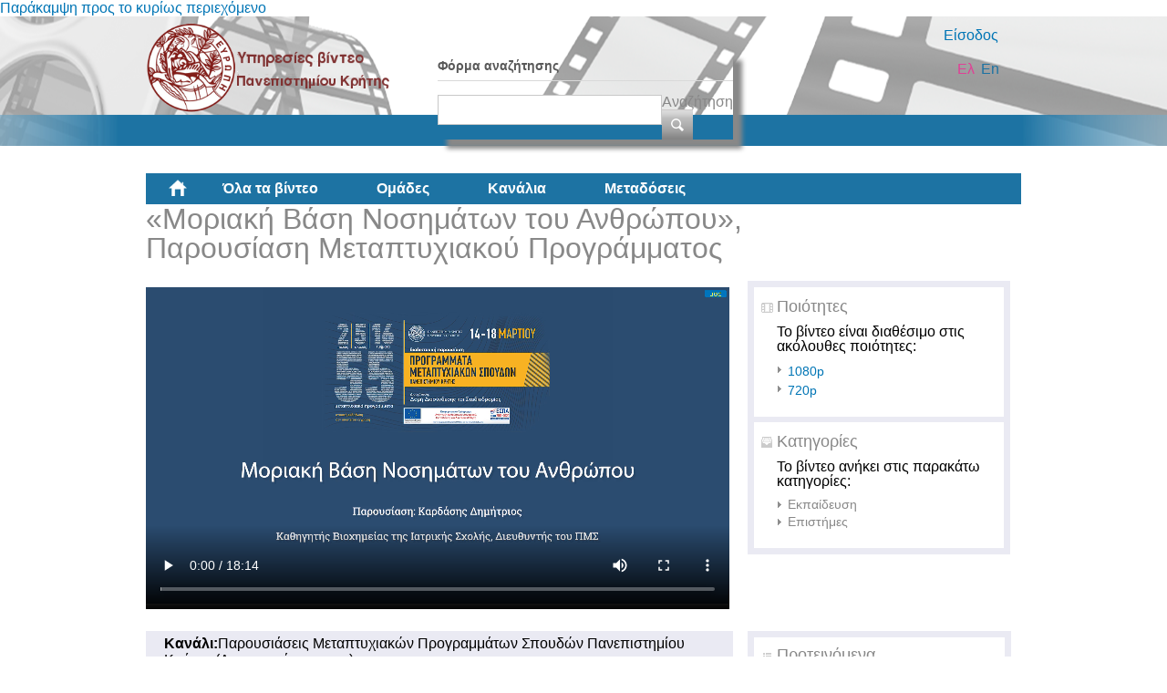

--- FILE ---
content_type: text/html; charset=utf-8
request_url: https://video.ict.uoc.gr/asset/detail/V2fNlYJaIkYiZThDUOfJwJjM?channel_list=290&index=0&language=el
body_size: 10793
content:
<!DOCTYPE html PUBLIC "-//W3C//DTD XHTML+RDFa 1.0//EN"
  "http://www.w3.org/MarkUp/DTD/xhtml-rdfa-1.dtd">
<html xmlns="http://www.w3.org/1999/xhtml" xml:lang="el" version="XHTML+RDFa 1.0" dir="ltr"
  xmlns:fb="http://ogp.me/ns/fb#"
  xmlns:content="http://purl.org/rss/1.0/modules/content/"
  xmlns:dc="http://purl.org/dc/terms/"
  xmlns:foaf="http://xmlns.com/foaf/0.1/"
  xmlns:og="http://ogp.me/ns#"
  xmlns:rdfs="http://www.w3.org/2000/01/rdf-schema#"
  xmlns:sioc="http://rdfs.org/sioc/ns#"
  xmlns:sioct="http://rdfs.org/sioc/types#"
  xmlns:skos="http://www.w3.org/2004/02/skos/core#"
  xmlns:xsd="http://www.w3.org/2001/XMLSchema#">

<head profile="http://www.w3.org/1999/xhtml/vocab">
  <meta http-equiv="Content-Type" content="text/html; charset=utf-8" />
<link rel="shortcut icon" href="https://video.ict.uoc.gr/sites/default/files/favicon.ico" type="image/vnd.microsoft.icon" />
<meta name="Generator" content="Drupal 7 (http://drupal.org)" />
  <title>«Μοριακή Βάση Νοσημάτων του Ανθρώπου», Παρουσίαση Μεταπτυχιακού Προγράμματος | Υπηρεσίες βίντεο</title>
  <style type="text/css" media="all">
@import url("https://video.ict.uoc.gr/modules/system/system.base.css?sup736");
@import url("https://video.ict.uoc.gr/modules/system/system.menus.css?sup736");
@import url("https://video.ict.uoc.gr/modules/system/system.messages.css?sup736");
@import url("https://video.ict.uoc.gr/modules/system/system.theme.css?sup736");
</style>
<style type="text/css" media="all">
@import url("https://video.ict.uoc.gr/misc/ui/jquery.ui.core.css?sup736");
@import url("https://video.ict.uoc.gr/misc/ui/jquery.ui.theme.css?sup736");
@import url("https://video.ict.uoc.gr/misc/ui/jquery.ui.accordion.css?sup736");
</style>
<style type="text/css" media="all">
@import url("https://video.ict.uoc.gr/modules/comment/comment.css?sup736");
@import url("https://video.ict.uoc.gr/sites/all/modules/contrib/date/date_api/date.css?sup736");
@import url("https://video.ict.uoc.gr/sites/all/modules/contrib/date/date_popup/themes/datepicker.1.7.css?sup736");
@import url("https://video.ict.uoc.gr/modules/field/theme/field.css?sup736");
@import url("https://video.ict.uoc.gr/sites/all/modules/custom/mediamosa_live/themes/live.css?sup736");
@import url("https://video.ict.uoc.gr/modules/node/node.css?sup736");
@import url("https://video.ict.uoc.gr/modules/search/search.css?sup736");
@import url("https://video.ict.uoc.gr/modules/user/user.css?sup736");
</style>
<style type="text/css" media="all">
@import url("https://video.ict.uoc.gr/sites/all/modules/contrib/ctools/css/ctools.css?sup736");
@import url("https://video.ict.uoc.gr/sites/all/modules/contrib/ctools/css/modal.css?sup736");
@import url("https://video.ict.uoc.gr/sites/all/modules/contrib/modal_forms/css/modal_forms_popup.css?sup736");
@import url("https://video.ict.uoc.gr/sites/all/modules/contrib/nice_menus/css/nice_menus.css?sup736");
@import url("https://video.ict.uoc.gr/sites/all/modules/contrib/nice_menus/css/nice_menus_default.css?sup736");
@import url("https://video.ict.uoc.gr/sites/all/modules/contrib/rate/rate.css?sup736");
@import url("https://video.ict.uoc.gr/sites/all/modules/contrib/rate/templates/fivestar/fivestar.css?sup736");
@import url("https://video.ict.uoc.gr/sites/all/modules/contrib/easy_social/css/easy_social.css?sup736");
@import url("https://video.ict.uoc.gr/modules/locale/locale.css?sup736");
@import url("https://video.ict.uoc.gr/sites/all/libraries/superfish/css/superfish.css?sup736");
@import url("https://video.ict.uoc.gr/sites/all/libraries/superfish/style/white.css?sup736");
</style>
<style type="text/css" media="all">
@import url("https://video.ict.uoc.gr/sites/all/themes/mediamosa_sb_theme/css/reset.css?sup736");
@import url("https://video.ict.uoc.gr/sites/all/themes/mediamosa_sb_theme/css/defaults.css?sup736");
@import url("https://video.ict.uoc.gr/sites/all/themes/mediamosa_sb_theme/css/layout.css?sup736");
@import url("https://video.ict.uoc.gr/sites/all/themes/mediamosa_sb_theme/css/views.css?sup736");
@import url("https://video.ict.uoc.gr/sites/all/themes/mediamosa_sb_theme/css/nodes.css?sup736");
@import url("https://video.ict.uoc.gr/sites/all/themes/mediamosa_sb_theme/css/sprite.css?sup736");
@import url("https://video.ict.uoc.gr/sites/all/themes/mediamosa_sb_theme/css/menus.css?sup736");
@import url("https://video.ict.uoc.gr/sites/all/themes/mediamosa_sb_theme/css/forms.css?sup736");
@import url("https://video.ict.uoc.gr/sites/all/themes/mediamosa_sb_theme/css/misc.css?sup736");
@import url("https://video.ict.uoc.gr/sites/default/files/color/mediamosa_sb_theme-7c55ea6a/colors.css?sup736");
</style>
<link type="text/css" rel="stylesheet" href="https://video.ict.uoc.gr/sites/all/themes/mediamosa_sb_theme/theme.css" media="all" />
  <script type="text/javascript" src="https://video.ict.uoc.gr/misc/jquery.js?v=1.4.4"></script>
<script type="text/javascript" src="https://video.ict.uoc.gr/misc/jquery.once.js?v=1.2"></script>
<script type="text/javascript" src="https://video.ict.uoc.gr/misc/drupal.js?sup736"></script>
<script type="text/javascript" src="https://video.ict.uoc.gr/misc/ui/jquery.ui.core.min.js?v=1.8.7"></script>
<script type="text/javascript" src="https://video.ict.uoc.gr/misc/ui/jquery.ui.widget.min.js?v=1.8.7"></script>
<script type="text/javascript" src="https://video.ict.uoc.gr/misc/jquery.cookie.js?v=1.0"></script>
<script type="text/javascript" src="https://video.ict.uoc.gr/misc/jquery.form.js?v=2.52"></script>
<script type="text/javascript" src="https://video.ict.uoc.gr/sites/all/modules/contrib/nice_menus/js/jquery.bgiframe.min.js?v=2.1"></script>
<script type="text/javascript" src="https://video.ict.uoc.gr/sites/all/modules/contrib/nice_menus/js/jquery.hoverIntent.minified.js?v=0.5"></script>
<script type="text/javascript" src="https://video.ict.uoc.gr/sites/all/modules/contrib/nice_menus/js/superfish.js?v=1.4.8"></script>
<script type="text/javascript" src="https://video.ict.uoc.gr/sites/all/modules/contrib/nice_menus/js/nice_menus.js?v=1.0"></script>
<script type="text/javascript" src="https://video.ict.uoc.gr/misc/ui/jquery.ui.accordion.min.js?v=1.8.7"></script>
<script type="text/javascript" src="https://video.ict.uoc.gr/misc/ajax.js?v=7.34"></script>
<script type="text/javascript" src="https://video.ict.uoc.gr/sites/default/files/languages/el_ERo_izDn__0s4K8r1i1g-ZbxK9PQON1hqy3sg3ZLjcE.js?sup736"></script>
<script type="text/javascript" src="https://video.ict.uoc.gr/sites/all/modules/contrib/insertFrame/insertFrame.js?sup736"></script>
<script type="text/javascript" src="https://video.ict.uoc.gr/misc/progress.js?v=7.34"></script>
<script type="text/javascript" src="https://video.ict.uoc.gr/sites/all/modules/contrib/ctools/js/modal.js?sup736"></script>
<script type="text/javascript" src="https://video.ict.uoc.gr/sites/all/modules/contrib/modal_forms/js/modal_forms_popup.js?sup736"></script>
<script type="text/javascript" src="https://video.ict.uoc.gr/sites/all/modules/custom/mediamosa_channel/mediamosa_channel.js?sup736"></script>
<script type="text/javascript" src="https://video.ict.uoc.gr/sites/all/modules/contrib/rate/rate.js?sup736"></script>
<script type="text/javascript" src="https://video.ict.uoc.gr/sites/all/modules/contrib/rate/templates/fivestar/fivestar.js?sup736"></script>
<script type="text/javascript" src="//platform.twitter.com/widgets.js"></script>
<script type="text/javascript" src="//apis.google.com/js/plusone.js"></script>
<script type="text/javascript" src="//platform.linkedin.com/in.js"></script>
<script type="text/javascript" src="https://video.ict.uoc.gr/sites/all/libraries/superfish/jquery.hoverIntent.minified.js?sup736"></script>
<script type="text/javascript" src="https://video.ict.uoc.gr/sites/all/libraries/superfish/supposition.js?sup736"></script>
<script type="text/javascript" src="https://video.ict.uoc.gr/sites/all/libraries/superfish/superfish.js?sup736"></script>
<script type="text/javascript" src="https://video.ict.uoc.gr/sites/all/libraries/superfish/supersubs.js?sup736"></script>
<script type="text/javascript" src="https://video.ict.uoc.gr/sites/all/modules/contrib/superfish/superfish.js?sup736"></script>
<script type="text/javascript" src="https://video.ict.uoc.gr/sites/all/themes/mediamosa_sb_theme/js/mediamosa_sb_theme.js?sup736"></script>
<script type="text/javascript">
<!--//--><![CDATA[//><!--
jQuery.extend(Drupal.settings, {"basePath":"\/","pathPrefix":"","ajaxPageState":{"theme":"mediamosa_sb_theme","theme_token":"3engQn9F9fjMmnozVPaCu9x8k_y1UU0qo7AnLlEXXGM","js":{"misc\/jquery.js":1,"misc\/jquery.once.js":1,"misc\/drupal.js":1,"misc\/ui\/jquery.ui.core.min.js":1,"misc\/ui\/jquery.ui.widget.min.js":1,"misc\/jquery.cookie.js":1,"misc\/jquery.form.js":1,"sites\/all\/modules\/contrib\/nice_menus\/js\/jquery.bgiframe.min.js":1,"sites\/all\/modules\/contrib\/nice_menus\/js\/jquery.hoverIntent.minified.js":1,"sites\/all\/modules\/contrib\/nice_menus\/js\/superfish.js":1,"sites\/all\/modules\/contrib\/nice_menus\/js\/nice_menus.js":1,"misc\/ui\/jquery.ui.accordion.min.js":1,"misc\/ajax.js":1,"public:\/\/languages\/el_ERo_izDn__0s4K8r1i1g-ZbxK9PQON1hqy3sg3ZLjcE.js":1,"sites\/all\/modules\/contrib\/insertFrame\/insertFrame.js":1,"misc\/progress.js":1,"sites\/all\/modules\/contrib\/ctools\/js\/modal.js":1,"sites\/all\/modules\/contrib\/modal_forms\/js\/modal_forms_popup.js":1,"sites\/all\/modules\/custom\/mediamosa_channel\/mediamosa_channel.js":1,"sites\/all\/modules\/contrib\/rate\/rate.js":1,"sites\/all\/modules\/contrib\/rate\/templates\/fivestar\/fivestar.js":1,"\/\/platform.twitter.com\/widgets.js":1,"\/\/apis.google.com\/js\/plusone.js":1,"\/\/platform.linkedin.com\/in.js":1,"sites\/all\/libraries\/superfish\/jquery.hoverIntent.minified.js":1,"sites\/all\/libraries\/superfish\/supposition.js":1,"sites\/all\/libraries\/superfish\/superfish.js":1,"sites\/all\/libraries\/superfish\/supersubs.js":1,"sites\/all\/modules\/contrib\/superfish\/superfish.js":1,"sites\/all\/themes\/mediamosa_sb_theme\/js\/mediamosa_sb_theme.js":1},"css":{"modules\/system\/system.base.css":1,"modules\/system\/system.menus.css":1,"modules\/system\/system.messages.css":1,"modules\/system\/system.theme.css":1,"misc\/ui\/jquery.ui.core.css":1,"misc\/ui\/jquery.ui.theme.css":1,"misc\/ui\/jquery.ui.accordion.css":1,"modules\/comment\/comment.css":1,"sites\/all\/modules\/contrib\/date\/date_api\/date.css":1,"sites\/all\/modules\/contrib\/date\/date_popup\/themes\/datepicker.1.7.css":1,"modules\/field\/theme\/field.css":1,"sites\/all\/modules\/custom\/mediamosa_live\/themes\/live.css":1,"modules\/node\/node.css":1,"modules\/search\/search.css":1,"modules\/user\/user.css":1,"sites\/all\/modules\/contrib\/views\/css\/views.css":1,"sites\/all\/modules\/contrib\/ctools\/css\/ctools.css":1,"sites\/all\/modules\/contrib\/ctools\/css\/modal.css":1,"sites\/all\/modules\/contrib\/modal_forms\/css\/modal_forms_popup.css":1,"sites\/all\/modules\/contrib\/nice_menus\/css\/nice_menus.css":1,"sites\/all\/modules\/contrib\/nice_menus\/css\/nice_menus_default.css":1,"sites\/all\/modules\/contrib\/rate\/rate.css":1,"sites\/all\/modules\/contrib\/rate\/templates\/fivestar\/fivestar.css":1,"sites\/all\/modules\/contrib\/easy_social\/css\/easy_social.css":1,"modules\/locale\/locale.css":1,"sites\/all\/libraries\/superfish\/css\/superfish.css":1,"sites\/all\/libraries\/superfish\/style\/white.css":1,"sites\/all\/themes\/mediamosa_sb_theme\/css\/reset.css":1,"sites\/all\/themes\/mediamosa_sb_theme\/css\/defaults.css":1,"sites\/all\/themes\/mediamosa_sb_theme\/css\/layout.css":1,"sites\/all\/themes\/mediamosa_sb_theme\/css\/views.css":1,"sites\/all\/themes\/mediamosa_sb_theme\/css\/nodes.css":1,"sites\/all\/themes\/mediamosa_sb_theme\/css\/sprite.css":1,"sites\/all\/themes\/mediamosa_sb_theme\/css\/menus.css":1,"sites\/all\/themes\/mediamosa_sb_theme\/css\/forms.css":1,"sites\/all\/themes\/mediamosa_sb_theme\/css\/misc.css":1,"sites\/all\/themes\/mediamosa_sb_theme\/css\/colors.css":1,"https:\/\/video.ict.uoc.gr\/sites\/all\/themes\/mediamosa_sb_theme\/theme.css":1}},"CToolsModal":{"loadingText":"\u03a6\u03cc\u03c1\u03c4\u03c9\u03c3\u03b7...","closeText":"Close Window","closeImage":"\u003Cimg typeof=\u0022foaf:Image\u0022 src=\u0022https:\/\/video.ict.uoc.gr\/sites\/all\/modules\/contrib\/ctools\/images\/icon-close-window.png\u0022 alt=\u0022Close window\u0022 title=\u0022Close window\u0022 \/\u003E","throbber":"\u003Cimg typeof=\u0022foaf:Image\u0022 src=\u0022https:\/\/video.ict.uoc.gr\/sites\/all\/modules\/contrib\/ctools\/images\/throbber.gif\u0022 alt=\u0022\u03a6\u03cc\u03c1\u03c4\u03c9\u03c3\u03b7\u0022 title=\u0022\u03a6\u03cc\u03c1\u03c4\u03c9\u03c3\u03b7...\u0022 \/\u003E"},"modal-popup-small":{"modalSize":{"type":"fixed","width":300,"height":300},"modalOptions":{"opacity":0.85,"background":"#000"},"animation":"fadeIn","modalTheme":"ModalFormsPopup","throbber":"\u003Cimg typeof=\u0022foaf:Image\u0022 src=\u0022https:\/\/video.ict.uoc.gr\/sites\/all\/modules\/contrib\/modal_forms\/images\/loading_animation.gif\u0022 alt=\u0022\u03a6\u03cc\u03c1\u03c4\u03c9\u03c3\u03b7...\u0022 title=\u0022\u03a6\u03cc\u03c1\u03c4\u03c9\u03c3\u03b7\u0022 \/\u003E","closeText":"Close"},"modal-popup-medium":{"modalSize":{"type":"fixed","width":550,"height":450},"modalOptions":{"opacity":0.85,"background":"#000"},"animation":"fadeIn","modalTheme":"ModalFormsPopup","throbber":"\u003Cimg typeof=\u0022foaf:Image\u0022 src=\u0022https:\/\/video.ict.uoc.gr\/sites\/all\/modules\/contrib\/modal_forms\/images\/loading_animation.gif\u0022 alt=\u0022\u03a6\u03cc\u03c1\u03c4\u03c9\u03c3\u03b7...\u0022 title=\u0022\u03a6\u03cc\u03c1\u03c4\u03c9\u03c3\u03b7\u0022 \/\u003E","closeText":"Close"},"modal-popup-large":{"modalSize":{"type":"scale","width":0.8,"height":0.8},"modalOptions":{"opacity":0.85,"background":"#000"},"animation":"fadeIn","modalTheme":"ModalFormsPopup","throbber":"\u003Cimg typeof=\u0022foaf:Image\u0022 src=\u0022https:\/\/video.ict.uoc.gr\/sites\/all\/modules\/contrib\/modal_forms\/images\/loading_animation.gif\u0022 alt=\u0022\u03a6\u03cc\u03c1\u03c4\u03c9\u03c3\u03b7...\u0022 title=\u0022\u03a6\u03cc\u03c1\u03c4\u03c9\u03c3\u03b7\u0022 \/\u003E","closeText":"Close"},"nice_menus_options":{"delay":800,"speed":"slow"},"mediamosa_channel":{"load_channel_id":"290","next_asset_index":1,"go_to_next_asset":"tgKRUOaFIkPakSRcFzu1yH1f","allow_controls":"0"},"rate":{"basePath":"\/rate\/vote\/js?language=el","destination":"asset\/detail\/V2fNlYJaIkYiZThDUOfJwJjM?channel_list=290\u0026index=0\u0026language=el"},"superfish":{"2":{"id":"2","sf":{"animation":{"opacity":"show","height":"show"},"speed":"\u0027fast\u0027","autoArrows":true,"dropShadows":true,"disableHI":false},"plugins":{"supposition":true,"bgiframe":false,"supersubs":{"minWidth":"12","maxWidth":"27","extraWidth":1}}}}});
//--><!]]>
</script>

<!----OLD Google analytics script FROM SCH--->
<!--<script>
  (function(i,s,o,g,r,a,m){i['GoogleAnalyticsObject']=r;i[r]=i[r]||function(){
  (i[r].q=i[r].q||[]).push(arguments)},i[r].l=1*new Date();a=s.createElement(o),
  m=s.getElementsByTagName(o)[0];a.async=1;a.src=g;m.parentNode.insertBefore(a,m)
  })(window,document,'script','https://www.google-analytics.com/analytics.js','ga');

  ga('create', 'UA-63007429-3', 'auto');
  ga('send', 'pageview');

</script>--->
<!----end of google analytics---->

<!-- Global site tag (gtag.js) - Google Analytics - SET ON 26/3/2018 -->

<!--ophelia added on 7/10 for playing external videos on pages... -->
 <link href="https://vjs.zencdn.net/7.15.4/video-js.css" rel="stylesheet" />
  <script src="https://vjs.zencdn.net/7.15.4/video.min.js"></script>
<!--ophelia  -->

<script async src="https://www.googletagmanager.com/gtag/js?id=UA-63007429-6"></script>
<script>
  window.dataLayer = window.dataLayer || [];
  function gtag(){dataLayer.push(arguments);}
  gtag('js', new Date());

  gtag('config', 'UA-63007429-6');
</script>


</head>
<body class="html not-front not-logged-in no-sidebars page-asset page-asset-detail page-asset-detail-v2fnlyjaikyizthduofjwjjm i18n-el" >
  <div id="skip-link">
    <a href="#main-content" class="element-invisible element-focusable">Παράκαμψη προς το κυρίως περιεχόμενο</a>
  </div>
    <div id="header">
  <div class="header_content">
    <div class="site_logo">
      <a href="/?language=el"><img typeof="foaf:Image" src="https://video.ict.uoc.gr/sites/default/files/logo.png" alt="" title="" /></a>    </div>

    <div class="user-custom-navigation">
              <a href="/user?language=el">Είσοδος</a>          </div>
      
    <select id="language-picker">
      <option selected>EN</option>
      <option>NL</option>
    </select>
      <div class="region region-header">
    <div id="block-search-form" class="block block-search">

    
  <div class="content">
    <form action="/asset/detail/V2fNlYJaIkYiZThDUOfJwJjM?channel_list=290&amp;index=0&amp;language=el" method="post" id="search-block-form" accept-charset="UTF-8"><div><div class="container-inline">
      <h2 class="element-invisible">Φόρμα αναζήτησης</h2>
    <div class="form-item form-type-textfield form-item-search-block-form">
  <label class="element-invisible" for="edit-search-block-form--2">Αναζήτηση </label>
 <input title="Πληκτρολογήστε τους όρους που θέλετε να αναζητήσετε." type="text" id="edit-search-block-form--2" name="search_block_form" value="" size="15" maxlength="128" class="form-text" />
</div>
<div class="form-actions form-wrapper" id="edit-actions"><input type="submit" id="edit-submit" name="op" value="Αναζήτηση" class="form-submit" /></div><input type="hidden" name="form_build_id" value="form-fXChHSxayVR2aS_cfqZZig_FcXNKw1xF07Xca4PAdDg" />
<input type="hidden" name="form_id" value="search_block_form" />
</div>
</div></form>  </div>
</div>
<div id="block-locale-language" class="block block-locale">

    <h2>Γλώσσες</h2>
  
  <div class="content">
    <ul class="language-switcher-locale-session"><li class="en first active"><a href="/asset/detail/V2fNlYJaIkYiZThDUOfJwJjM?channel_list=290&amp;index=0&amp;language=en" class="language-link active" lang="en">En</a></li>
<li class="el last active"><a href="/asset/detail/V2fNlYJaIkYiZThDUOfJwJjM?channel_list=290&amp;index=0&amp;language=el" class="language-link session-active active" lang="el">Ελ</a></li>
</ul>  </div>
</div>
<div id="block-superfish-2" class="block block-superfish">

    <h2>Main Menu2</h2>
  
  <div class="content">
    <ul id="superfish-2" class="menu sf-menu sf-menu-main-menu2 sf-horizontal sf-style-white sf-total-items-5 sf-parent-items-0 sf-single-items-5"><li id="menu-830-2" class="first odd sf-item-1 sf-depth-1 sf-no-children"><a href="/?language=el" title="" class="sf-depth-1">Αρχική</a></li><li id="menu-831-2" class="middle even sf-item-2 sf-depth-1 sf-no-children"><a href="/assets?language=el" title="" class="sf-depth-1">Όλα τα βίντεο</a></li><li id="menu-836-2" class="middle odd sf-item-3 sf-depth-1 sf-no-children"><a href="/collections?language=el" title="" class="sf-depth-1">Ομάδες</a></li><li id="menu-833-2" class="middle even sf-item-4 sf-depth-1 sf-no-children"><a href="/channels?language=el" title="" class="sf-depth-1">Κανάλια</a></li><li id="menu-1445-2" class="last odd sf-item-5 sf-depth-1 sf-no-children"><a href="/live?language=el" title="" class="sf-depth-1">Μεταδόσεις</a></li></ul>  </div>
</div>
  </div>
  </div>
</div>

<div id="container">
  
      <div id="breadcrumbs"><ul class="breadcrumb"><li><a href="/?language=el">Αρχική</a></li><li class="active"></li></ul></div>
  
  <div id="content">
    <div id="page_content">
              
              
      <div class="tabs"></div>                    <div class="region region-content">
    <div id="block-system-main" class="block block-system">

    
  <div class="content">
    <div class="view view-mediamosa-asset-detail view-id-mediamosa_asset_detail view-display-id-page view-dom-id-b7501fa9951f4d257c44611fc5f146b5">
        
  
  
      <div class="view-content">
        <div class="views-row views-row-1 views-row-odd views-row-first views-row-last views-row-one">
    
<div id="myLoader" class="ajax-loader"></div>

<ul class="item-navigation">
  <a name=#Top></a>
  </ul>
<h1><span class="field-content">«Μοριακή Βάση Νοσημάτων του Ανθρώπου», Παρουσίαση Μεταπτυχιακού Προγράμματος</span></h1>

<div class="asset-video-player">
  <span class="field-content"><link href="//vjs.zencdn.net/4.12/video-js.css" rel="stylesheet">
<script src="//mediamosa.ict.uoc.gr/mmplayer/video-js/video.js" type="text/javascript" charset="utf-8"></script>


  <!-- Begin VideoJS -->
  <div class="video-js-box">
    <!-- Using the Video for Everybody Embed Code http://camendesign.com/code/video_for_everybody -->
    <video id="MediaMosa_video_1" class="video-js vjs-default-skin vjs-big-play-centered" width="640" height="360" controls="controls" preload="auto" oncontextmenu="return false;">
      <source src="https://mediamosa.ict.uoc.gr/ticket/156/x2ZpjUWhkmcgLNbhSI3BnHA4.mp4" type='video/mp4; codecs="avc1.42E01E, mp4a.40.2"' />
      


<!-- Flash Fallback. Use any flash video player here. Make sure to keep the vjs-flash-fallback class. -->
    <div class="vjs-flash-fallback">
    <script type="text/javascript" src="//mediamosa.ict.uoc.gr/mmplayer/flowplayer/flowplayer.min.js"></script>
        <a
            href="https://mediamosa.ict.uoc.gr/ticket/156/x2ZpjUWhkmcgLNbhSI3BnHA4.mp4"
            style="display:block;width:640px;height:360px;"
            id="flowplayer">
        </a>
        <script language="JavaScript">
          flowplayer("flowplayer", "//mediamosa.sch.gr/mmplayer/flowplayer/flowplayer.swf", {
            clip: {
              url: 'https://mediamosa.ict.uoc.gr/ticket/156/x2ZpjUWhkmcgLNbhSI3BnHA4.mp4',
              autoPlay: false,
              autoBuffering: true,
            },
          });
        </script>
    </div>
  
    </video>
    <br>
  </div>

  <script type="text/javascript">

videojs("MediaMosa_video_1", {"controls": true, "autoplay": false, "preload": "auto" }, function(){

});
   </script>

<script>
  videojs.options.flash.swf = "//mediamosa.ict.uoc.gr/mmplayer/video-js/video-js.swf"
</script>

  <!-- End VideoJS --></span></div>

<div class="asset-detail-information">
  <div class="information-row asset-formats">
    <h3>Ποιότητες</h3>
           <p>Το βίντεο είναι διαθέσιμο στις ακόλουθες ποιότητες:</p>
            
        
        <span class="field-content"><ul><li><a href="/asset/detail/V2fNlYJaIkYiZThDUOfJwJjM/k2bXKtaNS9WbmpKcb9sltWFG?channel_list=290&amp;index=0&amp;language=el" class="active">1080p</a></li><li><a href="/asset/detail/V2fNlYJaIkYiZThDUOfJwJjM/q1MJrgKZgYUWXLFNZctxU4pg?channel_list=290&amp;index=0&amp;language=el">720p</a></li></ul></span>              
  </div>
    
    
    <div class="information-row asset-collections">
     <h3>Κατηγορίες</h3>

        <p>Το βίντεο ανήκει στις παρακάτω κατηγορίες:</p>
      <span class="field-content"><ul><li>Εκπαίδευση</li><li>Επιστήμες</li></ul></span>      </div>
 
</div>

     <div class="playlist-block">
        <div id="block-mediamosa-channel-play-channel-block" class="block block-mediamosa-channel">

    
  <div class="content">
    <div class="playlist-title"><span class="bold_header">Κανάλι:</span>Παρουσιάσεις Μεταπτυχιακών Προγραμμάτων Σπουδών Πανεπιστημίου Κρήτης (Δημιουργός: pr_uoc)</div><div class="playlist-content"><div class="playlist-description"><span class="bold_header">Περιγραφή: </span>Οι παρουσιάσεις έγιναν στα πλαίσια της διαδικτυακής εκδήλωσης της παρουσίασής των Μεταπτυχιακών Προγραμμάτων Σπουδών του Πανεπιστημίου Κρήτης την εβδομάδα 14-18 Μαρτίου, που διοργανώθηκε από τη Δομή Διασύδεσης και Σταδιοδρομίας. </div><div class="playlist-items-wrapper"><div class="playlist-items"><div class="playlist-item playlist-item-selected" id="playlist-item-selected_0"><img width="180" height="102" src="https://mediamosa.ict.uoc.gr/media/156/O/O1nKlTbbfBGaTipETPs70oQE.jpeg"></img>«Μοριακή Βάση Νοσημάτων του Ανθρώπου»,...<div class="playlist-item-duration">00:18:14</div></div><div class="playlist-item"><img width="180" height="102" src="https://mediamosa.ict.uoc.gr/media/156/n/n2cTiabZHLWbGaJobc32yUPd.jpeg"></img>TIME MBE (Technology Innovation Management...<div class="playlist-item-duration">00:16:09</div></div><div class="playlist-item"><img width="180" height="102" src="https://mediamosa.ict.uoc.gr/media/156/v/vssaalISFmw8ZQYpHIdeVIRl.jpeg"></img>«Επιστήμη και Τεχνολογία των Υλικών»,...<div class="playlist-item-duration">00:25:39</div></div><div class="playlist-item"><img width="180" height="102" src="https://mediamosa.ict.uoc.gr/media/156/l/l2cLPe7ROOeariXNeNNeF1jo.jpeg"></img>«Εμβόλια και Πρόληψη Λοιμώξεων»,...<div class="playlist-item-duration">00:10:39</div></div><div class="playlist-item"><img width="180" height="102" src="https://mediamosa.ict.uoc.gr/media/156/P/P2NfOPUJFWpUlYPdpevrzgZE.jpeg"></img>«Νευροεπιστήμες», Παρουσίαση Μεταπτυχιακού...<div class="playlist-item-duration">00:13:27</div></div><div class="playlist-item"><img width="180" height="102" src="https://mediamosa.ict.uoc.gr/media/156/V/V2fSWNMZqEvPcYicioLkjOVr.jpeg"></img>«Aquaculture, Environment and Society»,...<div class="playlist-item-duration">00:20:37</div></div><div class="playlist-item"><img width="180" height="102" src="https://mediamosa.ict.uoc.gr/media/156/H/H2mKGaWUPHXPjbHkMZHsswJP.jpeg"></img>Γλωσσολογία, Παρουσίαση Μεταπτυχιακού...<div class="playlist-item-duration">00:17:54</div></div><div class="playlist-item"><img width="180" height="102" src="https://mediamosa.ict.uoc.gr/media/156/l/l2AMhd4VLZ6RdDWaFOqcx3UN.jpeg"></img>«Πολιτισμική Ανάλυση και Εκπαίδευση»,...<div class="playlist-item-duration">00:10:13</div></div><div class="playlist-item"><img width="180" height="102" src="https://mediamosa.ict.uoc.gr/media/156/S/S1PIQVad7LcPWkadJS7YGQJ8.jpeg"></img>«Εφαρμογές της Ψυχολογίας στην Εκπαίδευση:...<div class="playlist-item-duration">00:11:14</div></div><div class="playlist-item"><img width="180" height="102" src="https://mediamosa.ict.uoc.gr/media/156/t/tPPeRVrk8L2SRekbJvgDEkNL.jpeg"></img>«Αρχαίος Μεσογειακός Κόσμος–Ιστορία και...<div class="playlist-item-duration">00:17:08</div></div></div></div></div>  </div>
</div>
    </div>

  <div class="asset-recommendations">
      <div class="asset-recommendations-title">
      <h3>Προτεινόμενα</h3>
       </div>
           
    <div class="asset-recommendation">
     <div class="view view-mediamosa-asset-recommendations view-id-mediamosa_asset_recommendations view-display-id-block view-dom-id-a4763bb33fd0cedd04ed793373f8e398">
        
  
  
      <div class="view-content">
        <div class="views-row views-row-1 views-row-odd views-row-first">
    
        <div class="views-field-still-url">
      <a href="/asset/detail/J11SbOBdHaaC8aPkOgwA6aW3">
        <img id="preview_recommended_J11SbOBdHaaC8aPkOgwA6aW3" src="https://mediamosa.ict.uoc.gr/media/156/r/r1kSQvSJjOXIbVgdlld0g1Jo.jpeg" width="200" height="114" />
      </a>
    </div>

    <script type="text/javascript">
        jQuery(function() {

            // list image urls
            var images = ['https://mediamosa.ict.uoc.gr/media/156/r/r1kSQvSJjOXIbVgdlld0g1Jo.jpeg','https://mediamosa.ict.uoc.gr/media/156/L/L2YcSdZvpbSqYNXCQf2yiQbq.jpeg','https://mediamosa.ict.uoc.gr/media/156/t/t8JRlSBNCTDQNEciF6jK0iYV.jpeg','https://mediamosa.ict.uoc.gr/media/156/Z/Z2nWapXHVRkrSgcVRlZ0JC10.jpeg','https://mediamosa.ict.uoc.gr/media/156/q/q1T9cUKekXFahpXgPUDX2GWk.jpeg'];

            if (images.length <= 1)
               return false;

            var num = 0;
            var intervalID;
            var preview_id = document.getElementById('preview_recommended_J11SbOBdHaaC8aPkOgwA6aW3');

            jQuery("#preview_recommended_J11SbOBdHaaC8aPkOgwA6aW3").mouseover(function() { 
              function changeImage() { 
                preview_id.setAttribute("src",images[num]); 
                num++; 
                if (num >= images.length) { 
                  num = 0; 
                } 
              } 
              intervalID = setInterval(changeImage,1000);

            });

           jQuery("#preview_recommended_J11SbOBdHaaC8aPkOgwA6aW3").mouseout(function() { 
             preview_id.setAttribute("src",images[0]); 
             clearInterval(intervalID);
           });
        });
    </script>
  
<div class="asset-information">
   
             <a href="asset/detail/J11SbOBdHaaC8aPkOgwA6aW3">
      <div class="views-field views-field-mediafile-duration">      <span class="field-content">00:02:02</span>      </div>      </a>
          
  <div class="views-field views-field-title">  <span class="field-content"><a href="/asset/detail/J11SbOBdHaaC8aPkOgwA6aW3?language=el">ΜΗΝΥΜΑ ΓΙΑ ΤΟ ΠΡΟΓΡΑΜΜΑ ΕΣΩΤΕΡΙΚΗΣ...</a></span>  </div>
    
    
                      
    
 
</div>

  </div>
  <div class="views-row views-row-2 views-row-even">
    
        <div class="views-field-still-url">
      <a href="/asset/detail/QUZSIKUNUCJgDbZcKfKLqc5r">
        <img id="preview_recommended_QUZSIKUNUCJgDbZcKfKLqc5r" src="https://mediamosa.ict.uoc.gr/media/156/t/t2lfXcHfdFPcm1QJVKRQCPQp.jpeg" width="200" height="114" />
      </a>
    </div>

    <script type="text/javascript">
        jQuery(function() {

            // list image urls
            var images = ['https://mediamosa.ict.uoc.gr/media/156/t/t2lfXcHfdFPcm1QJVKRQCPQp.jpeg','https://mediamosa.ict.uoc.gr/media/156/W/W1lNaUfRVkRUrXihoOSwAruO.jpeg','https://mediamosa.ict.uoc.gr/media/156/E/E1WnvYNUeaWXPgVUKUdviysP.jpeg','https://mediamosa.ict.uoc.gr/media/156/X/X23iEc5iZU3qQOPZ3gDUH5wi.jpeg','https://mediamosa.ict.uoc.gr/media/156/H/HhkVZjOdP9DQYAhOG76UXYRi.jpeg'];

            if (images.length <= 1)
               return false;

            var num = 0;
            var intervalID;
            var preview_id = document.getElementById('preview_recommended_QUZSIKUNUCJgDbZcKfKLqc5r');

            jQuery("#preview_recommended_QUZSIKUNUCJgDbZcKfKLqc5r").mouseover(function() { 
              function changeImage() { 
                preview_id.setAttribute("src",images[num]); 
                num++; 
                if (num >= images.length) { 
                  num = 0; 
                } 
              } 
              intervalID = setInterval(changeImage,1000);

            });

           jQuery("#preview_recommended_QUZSIKUNUCJgDbZcKfKLqc5r").mouseout(function() { 
             preview_id.setAttribute("src",images[0]); 
             clearInterval(intervalID);
           });
        });
    </script>
  
<div class="asset-information">
   
             <a href="asset/detail/QUZSIKUNUCJgDbZcKfKLqc5r">
      <div class="views-field views-field-mediafile-duration">      <span class="field-content">00:55:35</span>      </div>      </a>
          
  <div class="views-field views-field-title">  <span class="field-content"><a href="/asset/detail/QUZSIKUNUCJgDbZcKfKLqc5r?language=el">Blended Intensive Program</a></span>  </div>
    
    
                      
    
 
</div>

  </div>
  <div class="views-row views-row-3 views-row-odd">
    
        <div class="views-field-still-url">
      <a href="/asset/detail/KYUQBPfQdLCC7mScB9Ujv5kF">
        <img id="preview_recommended_KYUQBPfQdLCC7mScB9Ujv5kF" src="https://mediamosa.ict.uoc.gr/media/156/T/TWdTMaYXSQgrSTHIOFl8B7lv.jpeg" width="200" height="114" />
      </a>
    </div>

    <script type="text/javascript">
        jQuery(function() {

            // list image urls
            var images = ['https://mediamosa.ict.uoc.gr/media/156/T/TWdTMaYXSQgrSTHIOFl8B7lv.jpeg','https://mediamosa.ict.uoc.gr/media/156/F/F1eWBAWItcSPiVJamXmhjksN.jpeg','https://mediamosa.ict.uoc.gr/media/156/d/d2dsHTcIEr6WMXNRTYpCR1nK.jpeg','https://mediamosa.ict.uoc.gr/media/156/i/i1dXLUZQSeFKcEGUCXPs1fd9.jpeg','https://mediamosa.ict.uoc.gr/media/156/v/v13kSsWIQYWXdObScQmqPtc6.jpeg'];

            if (images.length <= 1)
               return false;

            var num = 0;
            var intervalID;
            var preview_id = document.getElementById('preview_recommended_KYUQBPfQdLCC7mScB9Ujv5kF');

            jQuery("#preview_recommended_KYUQBPfQdLCC7mScB9Ujv5kF").mouseover(function() { 
              function changeImage() { 
                preview_id.setAttribute("src",images[num]); 
                num++; 
                if (num >= images.length) { 
                  num = 0; 
                } 
              } 
              intervalID = setInterval(changeImage,1000);

            });

           jQuery("#preview_recommended_KYUQBPfQdLCC7mScB9Ujv5kF").mouseout(function() { 
             preview_id.setAttribute("src",images[0]); 
             clearInterval(intervalID);
           });
        });
    </script>
  
<div class="asset-information">
   
             <a href="asset/detail/KYUQBPfQdLCC7mScB9Ujv5kF">
      <div class="views-field views-field-mediafile-duration">      <span class="field-content">00:06:46</span>      </div>      </a>
          
  <div class="views-field views-field-title">  <span class="field-content"><a href="/asset/detail/KYUQBPfQdLCC7mScB9Ujv5kF?language=el">Urban Stormwater and Microplastics</a></span>  </div>
    
    
                      
    
 
</div>

  </div>
  <div class="views-row views-row-4 views-row-even">
    
        <div class="views-field-still-url">
      <a href="/asset/detail/P2TGNNNHffNRXY6a9MhyODGU">
        <img id="preview_recommended_P2TGNNNHffNRXY6a9MhyODGU" src="https://mediamosa.ict.uoc.gr/media/156/f/f2DpVPSXOXuTkEfafjNpanGV.jpeg" width="200" height="114" />
      </a>
    </div>

    <script type="text/javascript">
        jQuery(function() {

            // list image urls
            var images = ['https://mediamosa.ict.uoc.gr/media/156/f/f2DpVPSXOXuTkEfafjNpanGV.jpeg','https://mediamosa.ict.uoc.gr/media/156/I/ITbKGCk9pSTdWMbiHwrhWKwi.jpeg','https://mediamosa.ict.uoc.gr/media/156/V/VMFCVqadhUpEPWeR6iSSxVMg.jpeg','https://mediamosa.ict.uoc.gr/media/156/g/g1CoTlcOUpMVOtsuOHEF03pn.jpeg','https://mediamosa.ict.uoc.gr/media/156/A/AgvChkvRqWYTuORfcFVx7DUR.jpeg'];

            if (images.length <= 1)
               return false;

            var num = 0;
            var intervalID;
            var preview_id = document.getElementById('preview_recommended_P2TGNNNHffNRXY6a9MhyODGU');

            jQuery("#preview_recommended_P2TGNNNHffNRXY6a9MhyODGU").mouseover(function() { 
              function changeImage() { 
                preview_id.setAttribute("src",images[num]); 
                num++; 
                if (num >= images.length) { 
                  num = 0; 
                } 
              } 
              intervalID = setInterval(changeImage,1000);

            });

           jQuery("#preview_recommended_P2TGNNNHffNRXY6a9MhyODGU").mouseout(function() { 
             preview_id.setAttribute("src",images[0]); 
             clearInterval(intervalID);
           });
        });
    </script>
  
<div class="asset-information">
   
             <a href="asset/detail/P2TGNNNHffNRXY6a9MhyODGU">
      <div class="views-field views-field-mediafile-duration">      <span class="field-content">00:14:25</span>      </div>      </a>
          
  <div class="views-field views-field-title">  <span class="field-content"><a href="/asset/detail/P2TGNNNHffNRXY6a9MhyODGU?language=el">Quantification and Characterization of...</a></span>  </div>
    
    
                      
    
 
</div>

  </div>
  <div class="views-row views-row-5 views-row-odd views-row-last">
    
        <div class="views-field-still-url">
      <a href="/asset/detail/u1PgYd9OjTkWN8GLiUEHbmFH">
        <img id="preview_recommended_u1PgYd9OjTkWN8GLiUEHbmFH" src="https://mediamosa.ict.uoc.gr/media/156/U/U2XmPcxEcTDfTWYpbdzbuRay.jpeg" width="200" height="114" />
      </a>
    </div>

    <script type="text/javascript">
        jQuery(function() {

            // list image urls
            var images = ['https://mediamosa.ict.uoc.gr/media/156/U/U2XmPcxEcTDfTWYpbdzbuRay.jpeg','https://mediamosa.ict.uoc.gr/media/156/Y/Y1QhbXReuNKcOGtdjRPOPGLC.jpeg','https://mediamosa.ict.uoc.gr/media/156/p/p1pPRaRSHZWHSmIeDNsXfpd1.jpeg','https://mediamosa.ict.uoc.gr/media/156/A/A1oTIZYiebY8XbLXfT4RHTQs.jpeg','https://mediamosa.ict.uoc.gr/media/156/Y/Y2DXPNem6dYKObgbDbLCxpbM.jpeg'];

            if (images.length <= 1)
               return false;

            var num = 0;
            var intervalID;
            var preview_id = document.getElementById('preview_recommended_u1PgYd9OjTkWN8GLiUEHbmFH');

            jQuery("#preview_recommended_u1PgYd9OjTkWN8GLiUEHbmFH").mouseover(function() { 
              function changeImage() { 
                preview_id.setAttribute("src",images[num]); 
                num++; 
                if (num >= images.length) { 
                  num = 0; 
                } 
              } 
              intervalID = setInterval(changeImage,1000);

            });

           jQuery("#preview_recommended_u1PgYd9OjTkWN8GLiUEHbmFH").mouseout(function() { 
             preview_id.setAttribute("src",images[0]); 
             clearInterval(intervalID);
           });
        });
    </script>
  
<div class="asset-information">
   
             <a href="asset/detail/u1PgYd9OjTkWN8GLiUEHbmFH">
      <div class="views-field views-field-mediafile-duration">      <span class="field-content">00:58:59</span>      </div>      </a>
          
  <div class="views-field views-field-title">  <span class="field-content"><a href="/asset/detail/u1PgYd9OjTkWN8GLiUEHbmFH?language=el">40 Χρόνια CSD, 40 χρόνια Πληροφορική στην...</a></span>  </div>
    
    
                      
    
 
</div>

  </div>
    </div>
  
  
  
  
  
  
</div>    </div>
  </div>

<!-- ASSET DETAIL-OPTIONS -->
<div class="asset-options">
    <div style="max-width:200px !important;">
    <div class="rate-widget-1 rate-widget clear-block rate-average rate-widget-fivestar rate-9b8a37a6fddd911ada88ac359c214a47" id="rate-node-5882-1-3"><div class="item-list"><ul><li class="first"><span class="rate-button rate-fivestar-btn-empty rate-fivestar-1" id="rate-button-1">1</span></li>
<li><span class="rate-button rate-fivestar-btn-empty rate-fivestar-2" id="rate-button-2">2</span></li>
<li><span class="rate-button rate-fivestar-btn-empty rate-fivestar-3" id="rate-button-3">3</span></li>
<li><span class="rate-button rate-fivestar-btn-empty rate-fivestar-4" id="rate-button-4">4</span></li>
<li class="last"><span class="rate-button rate-fivestar-btn-empty rate-fivestar-5" id="rate-button-5">5</span></li>
</ul></div><div class="rate-info">Σύνολο ψήφων: 0</div></div>    </div>
    
    <div class="asset-detail-view-count-new">

    <p class="asset-view-count-new">
        <span class="count"><b><span class="field-content">4388</span></b></span> προβολές    </p>
    
    </div>
    
    <div class="asset-detail-addto-new">
        <p style="line-height:150%;">
                </p>
        <p style="line-height:150%;">
                </p>
        
                 
            <p style="line-height:150%;">
                        </p>
                
                
            <p style="line-height:150%;">
                        </p>
                
   </div>
    
    <div class="asset-detail-uploaded-info-new">
     <p class="asset-duration-info">
        Διάρκεια: 00:18:14     </p>
      
      <p class="asset-uploaded-info-new">
      Αναρτήθηκε από: <strong><span class="field-content">pr_uoc</span></strong> στις <strong><span class="field-content">10-05-2022</span></strong>
      </p>

  </div>
    
    
    <div class="asset-detail-innapropriate-new">
    
    <p class="asset-innapropriate-new">
      </div>

</div>

<!-- ASSET TABS -->
<div class="asset-technical-information">
    <ul id="asset-tabs">
    <li>
      <a href="/asset/detail/V2fNlYJaIkYiZThDUOfJwJjM/k2bXKtaNS9WbmpKcb9sltWFG?channel_list=290&amp;index=0&amp;language=el##Top" name="tab-share">Κοινοποίηση</a>    </li>
    <li>
      <a href="/asset/detail/V2fNlYJaIkYiZThDUOfJwJjM/k2bXKtaNS9WbmpKcb9sltWFG?channel_list=290&amp;index=0&amp;language=el##Top" name="tab-metadata-dc">Πληροφορίες</a>    </li>
    <li>
      <a href="/asset/detail/V2fNlYJaIkYiZThDUOfJwJjM/k2bXKtaNS9WbmpKcb9sltWFG?channel_list=290&amp;index=0&amp;language=el##Top" name="tab-comments">Σχόλια</a>    </li>    
  </ul>  
  
    
  <!-- METADATA TAB -->
  <div class="tab" id="tab-metadata-dc">
    <!--<h2>Metadata DC</h2>-->
    <span class="field-content"><table>
<tbody>
 <tr class="odd"><td>Συντελεστής</td><td> </td> </tr>
 <tr class="even"><td>Κάλυψη</td><td> </td> </tr>
 <tr class="odd"><td>Σχετική ημέρα</td><td> </td> </tr>
 <tr class="even"><td>Δημιουργός</td><td> </td> </tr>
 <tr class="odd"><td>Ημερομηνία</td><td>14 March 2022</td> </tr>
 <tr class="even"><td>Περιγραφή</td><td>Η παρουσίαση έγινε από τον καθηγητή της Ιατρικής Σχολής και διευθυντή του ΠΜΣ κ. Καρδάση, στα πλαίσια της διαδικτυακής εκδήλωσης της παρουσίασής των Μεταπτυχιακών Προγραμμάτων Σπουδών του Πανεπιστημίου Κρήτης την εβδομάδα 14-18 Μαρτίου, που διοργανώθηκε από τη Δομή Διασύνδεσης και Σταδιοδρομίας. </td> </tr>
 <tr class="odd"><td>Γλώσσα</td><td> </td> </tr>
 <tr class="even"><td>Εκδότης</td><td> </td> </tr>
 <tr class="odd"><td>Σχέση</td><td> </td> </tr>
 <tr class="even"><td>Δικαιώματα χρήσης</td><td> </td> </tr>
 <tr class="odd"><td>Πηγή</td><td> </td> </tr>
 <tr class="even"><td>Θέμα</td><td> </td> </tr>
 <tr class="odd"><td>Τίτλος</td><td>«Μοριακή Βάση Νοσημάτων του Ανθρώπου», Παρουσίαση Μεταπτυχιακού Προγράμματος </td> </tr>
 <tr class="even"><td>Τύπος</td><td> </td> </tr>
</tbody>
</table>
</span>  </div>

   
   <!-- SHARE TAB -->
  <div class="tab" id="tab-share" style="height:320px;">
    <!--<h2>Share</h2>-->
        
        <!--Begin Social Buttons-->
        <div class="asset-detail-social-buttons-new">
          
                    <div class="asset-detail-social-buttons-new" style="padding-top:20px;">
            <a href="http://twitter.com/share" class="twitter-share-button"
            data-url="https://video.ict.uoc.gr/asset/detail/V2fNlYJaIkYiZThDUOfJwJjM"
            data-count="horizontal"
            data-lang = "en"
            data-via=""
            data-related=":"
            data-text="">Tweet</a>
          </div>
          <div class="asset-detail-social-buttons-new">
            <iframe src="//www.facebook.com/plugins/like.php?locale=en_US&amp;href=https://video.ict.uoc.gr/asset/detail/V2fNlYJaIkYiZThDUOfJwJjM&amp;send=false&amp;layout=button_count&amp;width=88&amp;show_faces=true&amp;action=like&amp;colorscheme=light&amp;font=&amp;height=21&amp;appId=" scrolling="no" frameborder="0" style="border:none; overflow:hidden; width:88px; height:21px;" allowTransparency="true"></iframe>
          </div>
          <div class="asset-detail-social-buttons-new">
            <div class="g-plusone" data-size="medium" data-annotation="bubble" data-href="https://video.ict.uoc.gr/asset/detail/V2fNlYJaIkYiZThDUOfJwJjM"></div>
          </div>
          <div class="asset-detail-social-buttons-new">
            <script type="in/share" data-url="https://video.ict.uoc.gr/asset/detail/V2fNlYJaIkYiZThDUOfJwJjM" data-counter="right"></script>
          </div>
        </div>
        <!--End Social Buttons-->

        
        <!--Begin Download/embed-->
        <div class="asset-detail-share-codes">
            <div class="asset-detail-download-link-new">
                <span class="field-content">Για να μπορέσετε να αποθηκεύσετε τοπικά (download) αυτό το βίντεο απαιτείται πρώτα να συνδεθείτε</span>            </div>
            <div class="asset-detail-embed-link-new">
                <span class="field-content">Ενσωμάτωση βίντεο<br><textarea readonly onclick="this.select()"><iframe src='https://video.ict.uoc.gr/asset/player/V2fNlYJaIkYiZThDUOfJwJjM/k2bXKtaNS9WbmpKcb9sltWFG' width='660' height='380' scrolling='no' frameborder='0' allowfullscreen='' mozallowfullscreen='' webkitallowfullscreen='' ></iframe></textarea></span>            </div>
            <!--End Download/embed-->
            <div class="asset-detail-direct-link-new"><br/>
                Άμεσος σύνδεσμος                <textarea readonly="" onclick="this.select()">https://video.ict.uoc.gr/asset/detail/V2fNlYJaIkYiZThDUOfJwJjM/k2bXKtaNS9WbmpKcb9sltWFG</textarea>
                <span style="font-size:14px;width: 220px;float: left;padding-top: 10px;">
                  Για τα blogs.sch.gr και schoolpress.sch.gr απλώς αντιγράψτε τον παραπάνω σύνδεσμο μέσα στο άρθρο σας.                </span>
                <span style="font-size:14px;width: 220px;float: right;padding-top: 10px;padding-right: 10px;">
                  Για άλλους WordPress ιστοτόπους εγκαταστήστε το <a href="https://wordpress.org/plugins/schgr-commons/" target="_blank">Sch.gr commons</a> πρόσθετο.                </span>
            </div>
        </div>

  </div>
 
  <!-- COMMENTS TAB -->
  <div class="tab" id="tab-comments">
   <div id="comment-wrapper"></div>  </div> 
</div>


  </div>
    </div>
  
  
  
  
  
  
</div>  </div>
</div>
  </div>
    </div>
  </div>
  <div id="footer">
    <div class="site_logo">
      <img typeof="foaf:Image" src="https://video.ict.uoc.gr/sites/default/files/logo.png" alt="" />    </div>
      <div class="region region-footer">
    <div id="block-menu-menu-footer-el" class="block block-menu">

    
  <div class="content">
    <ul class="menu"><li class="first leaf"><a href="/about?language=el" title="">Σχετικά</a></li>
<li class="leaf"><a href="/contact?language=el" title="">Επικοινωνία</a></li>
<li class="leaf"><a href="/terms_of_use?language=el" title="">Όροι χρήσης</a></li>
<li class="leaf"><a href="/user_guide?language=el" title="">Οδηγίες χρήσης</a></li>
<li class="last leaf"><a href="https://helpdesk.uoc.gr" title="">Αναφορά προβλήματος</a></li>
</ul>  </div>
</div>
<div id="block-system-powered-by" class="block block-system">

    
  <div class="content">
    <div class="footer_logos"><div class="logos"><a href="https://ict.uoc.gr/" target="_blank"><img typeof="foaf:Image" src="https://video.ict.uoc.gr/sites/all/modules/custom/mediamosa_sb/DGU_logo1.png" width="20%" height="20%" alt="" /></a><a href="http://www.edulll.gr/" target="_blank"><img typeof="foaf:Image" src="https://video.ict.uoc.gr/sites/all/modules/custom/mediamosa_sb/espa%20logos.png" width="35%" height="35%" alt="" /></a></div></div>  </div>
</div>
  </div>
  </div>
</div>
  </body>
</html>


--- FILE ---
content_type: text/html; charset=utf-8
request_url: https://accounts.google.com/o/oauth2/postmessageRelay?parent=https%3A%2F%2Fvideo.ict.uoc.gr&jsh=m%3B%2F_%2Fscs%2Fabc-static%2F_%2Fjs%2Fk%3Dgapi.lb.en.W5qDlPExdtA.O%2Fd%3D1%2Frs%3DAHpOoo8JInlRP_yLzwScb00AozrrUS6gJg%2Fm%3D__features__
body_size: 161
content:
<!DOCTYPE html><html><head><title></title><meta http-equiv="content-type" content="text/html; charset=utf-8"><meta http-equiv="X-UA-Compatible" content="IE=edge"><meta name="viewport" content="width=device-width, initial-scale=1, minimum-scale=1, maximum-scale=1, user-scalable=0"><script src='https://ssl.gstatic.com/accounts/o/2580342461-postmessagerelay.js' nonce="wTk8ovCk4VCrdxkhLgVy-w"></script></head><body><script type="text/javascript" src="https://apis.google.com/js/rpc:shindig_random.js?onload=init" nonce="wTk8ovCk4VCrdxkhLgVy-w"></script></body></html>

--- FILE ---
content_type: application/javascript
request_url: https://video.ict.uoc.gr/sites/all/modules/custom/mediamosa_channel/mediamosa_channel.js?sup736
body_size: 803
content:
/* 
 * To change this template, choose Tools | Templates
 * and open the template in the editor.
 */

jQuery(document).ready(function(){

    jQuery(".playlist-block").accordion({ collapsible: true, heightStyle: "content",header: ".playlist-title" });
    img_div = jQuery(".playlist-item");
    total_img_width = img_div.width();
    total_img_width += parseInt(img_div.css("paddingLeft"), 10) + parseInt(img_div.css("paddingRight"), 10);//Total Padding Width
    total_img_width += parseInt(img_div.css("marginLeft"), 10) + parseInt(img_div.css("marginRight"), 10);//Total Margin Width
    num_of_assets = jQuery(".playlist-item").length;
    total_scroll_width = total_img_width * num_of_assets;
    jQuery(".playlist-items").width(total_scroll_width);
    if(jQuery(".playlist-item").hasClass("playlist-item-selected")){
        item_index = jQuery(".playlist-item-selected").attr('id');
        item_index =  item_index.replace("playlist-item-selected_","");
        jQuery(".playlist-items-wrapper").scrollLeft((item_index-1) * total_img_width);
    }

    /*VideoJS.DOMReady(function(){        
        var list_id = Drupal.settings.mediamosa_channel.load_channel_id;
        var next_index = Drupal.settings.mediamosa_channel.next_asset_index;
        var next_asset = Drupal.settings.mediamosa_channel.go_to_next_asset;
        var allow_controls = Drupal.settings.mediamosa_channel.allow_controls;
        var myPlayer = VideoJS.setup("MediaMosa_video_1");    
        
        if(allow_controls == false)
            jQuery(".vjs-progress-control").remove();       
        
        myPlayer.play();

        myPlayer.onEnded(function myFunc(){
            window.location = location.protocol+'//'+location.host+'/asset/detail/'+next_asset+'?channel_list='+list_id+'&index='+next_index;
            jQuery('#myLoader').show();
        });
    }); */
      
      
    videojs("MediaMosa_video_1").ready(function(){
        var list_id = Drupal.settings.mediamosa_channel.load_channel_id;
        var next_index = Drupal.settings.mediamosa_channel.next_asset_index;
        var next_asset = Drupal.settings.mediamosa_channel.go_to_next_asset;
        var allow_controls = Drupal.settings.mediamosa_channel.allow_controls;

        var myPlayer = this;

        myPlayer.play();

        if(allow_controls == false){
            //myPlayer.controls(false);
            jQuery(".vjs-progress-control").remove();
        }

        myPlayer.on("ended", function(){
                window.location = location.protocol+'//'+location.host+'/asset/detail/'+next_asset+'?channel_list='+list_id+'&index='+next_index;
                jQuery('#myLoader').show();

        });
    });
      
      
});